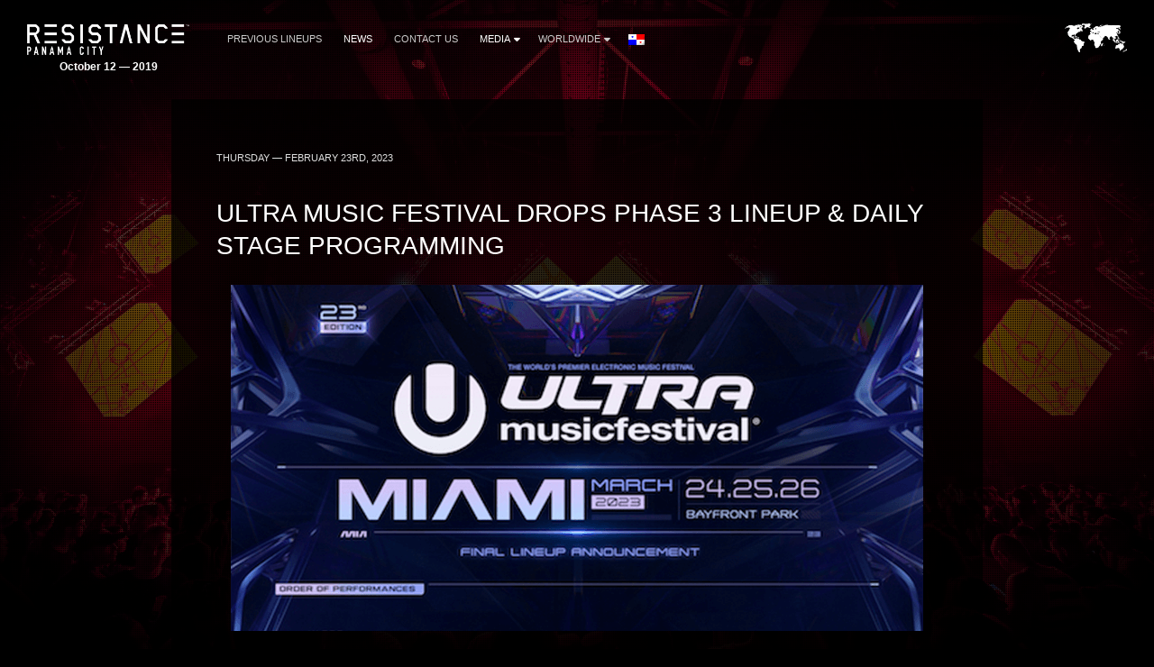

--- FILE ---
content_type: text/html; charset=UTF-8
request_url: https://panama.resistancemusic.com/news/page/3/
body_size: 10323
content:
<!DOCTYPE HTML>
<html class="paged page-template page-template-page-news page-template-page-news-php page page-id-6 wp-embed-responsive paged-3 page-paged-3 news" lang="en-US" >
<head>
    <meta charset="utf-8">
    <title>News - RESISTANCE Panama City</title>
    <meta name="viewport" content="width=device-width,minimum-scale=0.5,maximum-scale=1.5,user-scalable=Yes"/>
            <meta name="apple-itunes-app" content="app-id=1245396082">
        <meta name="google-play-app" content="app-id=com.ultra">
            <meta name='robots' content='index, follow, max-image-preview:large, max-snippet:-1, max-video-preview:-1' />

	<!-- This site is optimized with the Yoast SEO plugin v19.13 - https://yoast.com/wordpress/plugins/seo/ -->
	<meta name="description" content="The latest Ultra Worldwide news, announcements, videos, and more!" />
	<link rel="canonical" href="https://panama.resistancemusic.com/news/" />
	<meta property="og:locale" content="en_US" />
	<meta property="og:type" content="article" />
	<meta property="og:title" content="News - RESISTANCE Panama City" />
	<meta property="og:description" content="The latest Ultra Worldwide news, announcements, videos, and more!" />
	<meta property="og:url" content="https://panama.resistancemusic.com/news/" />
	<meta property="og:site_name" content="RESISTANCE Panama City" />
	<meta property="article:modified_time" content="2018-08-20T18:11:23+00:00" />
	<meta property="og:image" content="https://panama.resistancemusic.com/wp-content/uploads/sites/14/2018/10/panama-2018-og.jpg" />
	<meta property="og:image:width" content="1200" />
	<meta property="og:image:height" content="630" />
	<meta property="og:image:type" content="image/jpeg" />
	<meta name="twitter:card" content="summary_large_image" />
	<meta name="twitter:title" content="News - RESISTANCE Panama City" />
	<meta name="twitter:description" content="The latest Ultra Worldwide news, announcements, videos, and more!" />
	<script type="application/ld+json" class="yoast-schema-graph">{"@context":"https://schema.org","@graph":[{"@type":"WebPage","@id":"https://panama.resistancemusic.com/news/","url":"https://panama.resistancemusic.com/news/","name":"News - RESISTANCE Panama City","isPartOf":{"@id":"https://panama.resistancemusic.com/#website"},"datePublished":"2018-06-25T02:42:58+00:00","dateModified":"2018-08-20T18:11:23+00:00","description":"The latest Ultra Worldwide news, announcements, videos, and more!","inLanguage":"en-US","potentialAction":[{"@type":"ReadAction","target":["https://panama.resistancemusic.com/news/"]}]},{"@type":"WebSite","@id":"https://panama.resistancemusic.com/#website","url":"https://panama.resistancemusic.com/","name":"RESISTANCE Panama City","description":"","potentialAction":[{"@type":"SearchAction","target":{"@type":"EntryPoint","urlTemplate":"https://panama.resistancemusic.com/?s={search_term_string}"},"query-input":"required name=search_term_string"}],"inLanguage":"en-US"}]}</script>
	<!-- / Yoast SEO plugin. -->


<link rel='dns-prefetch' href='//panama.resistancemusic.com' />
<link rel='dns-prefetch' href='//fonts.googleapis.com' />
<link rel='dns-prefetch' href='//artists.ultramusicfestival.com' />
<link rel='dns-prefetch' href='//assets.ultramusicfestival.com' />
<link rel='dns-prefetch' href='//umfworldwide.com' />
<link rel='dns-prefetch' href='//api.ultrapassport.net' />
<link rel='stylesheet' id='wp-block-library-css'  href='https://panama.resistancemusic.com/wp-includes/css/dist/block-library/style.css?ver=5.9.9' media='all' />
<style id='global-styles-inline-css' type='text/css'>
body{--wp--preset--color--black: #000000;--wp--preset--color--cyan-bluish-gray: #abb8c3;--wp--preset--color--white: #ffffff;--wp--preset--color--pale-pink: #f78da7;--wp--preset--color--vivid-red: #cf2e2e;--wp--preset--color--luminous-vivid-orange: #ff6900;--wp--preset--color--luminous-vivid-amber: #fcb900;--wp--preset--color--light-green-cyan: #7bdcb5;--wp--preset--color--vivid-green-cyan: #00d084;--wp--preset--color--pale-cyan-blue: #8ed1fc;--wp--preset--color--vivid-cyan-blue: #0693e3;--wp--preset--color--vivid-purple: #9b51e0;--wp--preset--gradient--vivid-cyan-blue-to-vivid-purple: linear-gradient(135deg,rgba(6,147,227,1) 0%,rgb(155,81,224) 100%);--wp--preset--gradient--light-green-cyan-to-vivid-green-cyan: linear-gradient(135deg,rgb(122,220,180) 0%,rgb(0,208,130) 100%);--wp--preset--gradient--luminous-vivid-amber-to-luminous-vivid-orange: linear-gradient(135deg,rgba(252,185,0,1) 0%,rgba(255,105,0,1) 100%);--wp--preset--gradient--luminous-vivid-orange-to-vivid-red: linear-gradient(135deg,rgba(255,105,0,1) 0%,rgb(207,46,46) 100%);--wp--preset--gradient--very-light-gray-to-cyan-bluish-gray: linear-gradient(135deg,rgb(238,238,238) 0%,rgb(169,184,195) 100%);--wp--preset--gradient--cool-to-warm-spectrum: linear-gradient(135deg,rgb(74,234,220) 0%,rgb(151,120,209) 20%,rgb(207,42,186) 40%,rgb(238,44,130) 60%,rgb(251,105,98) 80%,rgb(254,248,76) 100%);--wp--preset--gradient--blush-light-purple: linear-gradient(135deg,rgb(255,206,236) 0%,rgb(152,150,240) 100%);--wp--preset--gradient--blush-bordeaux: linear-gradient(135deg,rgb(254,205,165) 0%,rgb(254,45,45) 50%,rgb(107,0,62) 100%);--wp--preset--gradient--luminous-dusk: linear-gradient(135deg,rgb(255,203,112) 0%,rgb(199,81,192) 50%,rgb(65,88,208) 100%);--wp--preset--gradient--pale-ocean: linear-gradient(135deg,rgb(255,245,203) 0%,rgb(182,227,212) 50%,rgb(51,167,181) 100%);--wp--preset--gradient--electric-grass: linear-gradient(135deg,rgb(202,248,128) 0%,rgb(113,206,126) 100%);--wp--preset--gradient--midnight: linear-gradient(135deg,rgb(2,3,129) 0%,rgb(40,116,252) 100%);--wp--preset--duotone--dark-grayscale: url('#wp-duotone-dark-grayscale');--wp--preset--duotone--grayscale: url('#wp-duotone-grayscale');--wp--preset--duotone--purple-yellow: url('#wp-duotone-purple-yellow');--wp--preset--duotone--blue-red: url('#wp-duotone-blue-red');--wp--preset--duotone--midnight: url('#wp-duotone-midnight');--wp--preset--duotone--magenta-yellow: url('#wp-duotone-magenta-yellow');--wp--preset--duotone--purple-green: url('#wp-duotone-purple-green');--wp--preset--duotone--blue-orange: url('#wp-duotone-blue-orange');--wp--preset--font-size--small: 13px;--wp--preset--font-size--medium: 20px;--wp--preset--font-size--large: 36px;--wp--preset--font-size--x-large: 42px;}.has-black-color{color: var(--wp--preset--color--black) !important;}.has-cyan-bluish-gray-color{color: var(--wp--preset--color--cyan-bluish-gray) !important;}.has-white-color{color: var(--wp--preset--color--white) !important;}.has-pale-pink-color{color: var(--wp--preset--color--pale-pink) !important;}.has-vivid-red-color{color: var(--wp--preset--color--vivid-red) !important;}.has-luminous-vivid-orange-color{color: var(--wp--preset--color--luminous-vivid-orange) !important;}.has-luminous-vivid-amber-color{color: var(--wp--preset--color--luminous-vivid-amber) !important;}.has-light-green-cyan-color{color: var(--wp--preset--color--light-green-cyan) !important;}.has-vivid-green-cyan-color{color: var(--wp--preset--color--vivid-green-cyan) !important;}.has-pale-cyan-blue-color{color: var(--wp--preset--color--pale-cyan-blue) !important;}.has-vivid-cyan-blue-color{color: var(--wp--preset--color--vivid-cyan-blue) !important;}.has-vivid-purple-color{color: var(--wp--preset--color--vivid-purple) !important;}.has-black-background-color{background-color: var(--wp--preset--color--black) !important;}.has-cyan-bluish-gray-background-color{background-color: var(--wp--preset--color--cyan-bluish-gray) !important;}.has-white-background-color{background-color: var(--wp--preset--color--white) !important;}.has-pale-pink-background-color{background-color: var(--wp--preset--color--pale-pink) !important;}.has-vivid-red-background-color{background-color: var(--wp--preset--color--vivid-red) !important;}.has-luminous-vivid-orange-background-color{background-color: var(--wp--preset--color--luminous-vivid-orange) !important;}.has-luminous-vivid-amber-background-color{background-color: var(--wp--preset--color--luminous-vivid-amber) !important;}.has-light-green-cyan-background-color{background-color: var(--wp--preset--color--light-green-cyan) !important;}.has-vivid-green-cyan-background-color{background-color: var(--wp--preset--color--vivid-green-cyan) !important;}.has-pale-cyan-blue-background-color{background-color: var(--wp--preset--color--pale-cyan-blue) !important;}.has-vivid-cyan-blue-background-color{background-color: var(--wp--preset--color--vivid-cyan-blue) !important;}.has-vivid-purple-background-color{background-color: var(--wp--preset--color--vivid-purple) !important;}.has-black-border-color{border-color: var(--wp--preset--color--black) !important;}.has-cyan-bluish-gray-border-color{border-color: var(--wp--preset--color--cyan-bluish-gray) !important;}.has-white-border-color{border-color: var(--wp--preset--color--white) !important;}.has-pale-pink-border-color{border-color: var(--wp--preset--color--pale-pink) !important;}.has-vivid-red-border-color{border-color: var(--wp--preset--color--vivid-red) !important;}.has-luminous-vivid-orange-border-color{border-color: var(--wp--preset--color--luminous-vivid-orange) !important;}.has-luminous-vivid-amber-border-color{border-color: var(--wp--preset--color--luminous-vivid-amber) !important;}.has-light-green-cyan-border-color{border-color: var(--wp--preset--color--light-green-cyan) !important;}.has-vivid-green-cyan-border-color{border-color: var(--wp--preset--color--vivid-green-cyan) !important;}.has-pale-cyan-blue-border-color{border-color: var(--wp--preset--color--pale-cyan-blue) !important;}.has-vivid-cyan-blue-border-color{border-color: var(--wp--preset--color--vivid-cyan-blue) !important;}.has-vivid-purple-border-color{border-color: var(--wp--preset--color--vivid-purple) !important;}.has-vivid-cyan-blue-to-vivid-purple-gradient-background{background: var(--wp--preset--gradient--vivid-cyan-blue-to-vivid-purple) !important;}.has-light-green-cyan-to-vivid-green-cyan-gradient-background{background: var(--wp--preset--gradient--light-green-cyan-to-vivid-green-cyan) !important;}.has-luminous-vivid-amber-to-luminous-vivid-orange-gradient-background{background: var(--wp--preset--gradient--luminous-vivid-amber-to-luminous-vivid-orange) !important;}.has-luminous-vivid-orange-to-vivid-red-gradient-background{background: var(--wp--preset--gradient--luminous-vivid-orange-to-vivid-red) !important;}.has-very-light-gray-to-cyan-bluish-gray-gradient-background{background: var(--wp--preset--gradient--very-light-gray-to-cyan-bluish-gray) !important;}.has-cool-to-warm-spectrum-gradient-background{background: var(--wp--preset--gradient--cool-to-warm-spectrum) !important;}.has-blush-light-purple-gradient-background{background: var(--wp--preset--gradient--blush-light-purple) !important;}.has-blush-bordeaux-gradient-background{background: var(--wp--preset--gradient--blush-bordeaux) !important;}.has-luminous-dusk-gradient-background{background: var(--wp--preset--gradient--luminous-dusk) !important;}.has-pale-ocean-gradient-background{background: var(--wp--preset--gradient--pale-ocean) !important;}.has-electric-grass-gradient-background{background: var(--wp--preset--gradient--electric-grass) !important;}.has-midnight-gradient-background{background: var(--wp--preset--gradient--midnight) !important;}.has-small-font-size{font-size: var(--wp--preset--font-size--small) !important;}.has-medium-font-size{font-size: var(--wp--preset--font-size--medium) !important;}.has-large-font-size{font-size: var(--wp--preset--font-size--large) !important;}.has-x-large-font-size{font-size: var(--wp--preset--font-size--x-large) !important;}
</style>
<link rel='stylesheet' id='wpml-blocks-css'  href='https://panama.resistancemusic.com/wp-content/plugins/sitepress-multilingual-cms/dist/css/blocks/styles.css?ver=4.6.15' media='all' />
<link rel='stylesheet' id='cms-navigation-style-base-css'  href='https://panama.resistancemusic.com/wp-content/plugins/wpml-cms-nav/res/css/cms-navigation-base.css?ver=1.5.5' media='screen' />
<link rel='stylesheet' id='cms-navigation-style-css'  href='https://panama.resistancemusic.com/wp-content/plugins/wpml-cms-nav/res/css/cms-navigation.css?ver=1.5.5' media='screen' />
<link rel='stylesheet' id='fancybox-css'  href='https://panama.resistancemusic.com/wp-content/themes/ultra-2015/assets/vendor/fancybox/jquery.fancybox.css?ver=3.7.228' media='all' />
<link rel='stylesheet' id='notyf-css'  href='https://panama.resistancemusic.com/wp-content/themes/ultra-2015/assets/library/notyf/notyf.min.css?ver=3.7.228' media='all' />
<link rel='stylesheet' id='style-css'  href='https://panama.resistancemusic.com/wp-content/themes/ultra-2015/assets/css/app.css?ver=3.7.228' media='all' />
<link rel='stylesheet' id='googlefonts-css'  href='https://fonts.googleapis.com/css2?family=Raleway%3Aital%2Cwght%400%2C100..900%3B1%2C100..900&#038;display=swap&#038;ver=5.9.9' media='all' />
<link rel='stylesheet' id='fontello-css'  href='https://panama.resistancemusic.com/wp-content/themes/ultra-2015/assets/vendor/fontello/css/fontello.css?ver=3.7.228' media='all' />
<link rel='stylesheet' id='fontello-animation-css'  href='https://panama.resistancemusic.com/wp-content/themes/ultra-2015/assets/vendor/fontello/css/animation.css?ver=3.7.228' media='all' />
<script type='text/javascript' src='https://panama.resistancemusic.com/wp-includes/js/jquery/jquery.js?ver=3.6.0' id='jquery-core-js'></script>
<script type='text/javascript' src='https://panama.resistancemusic.com/wp-includes/js/jquery/jquery-migrate.js?ver=3.3.2' id='jquery-migrate-js'></script>
<script type='text/javascript' src='https://panama.resistancemusic.com/wp-content/themes/ultra-2015/assets/vendor/fancybox/jquery.fancybox.js?ver=3.7.228' id='fancybox-js'></script>
<script type='text/javascript' src='https://panama.resistancemusic.com/wp-content/themes/ultra-2015/assets/js/vendor.js?ver=3.7.228' id='vendorjs-js'></script>
<script type='text/javascript' src='https://panama.resistancemusic.com/wp-includes/js/jquery/ui/effect.js?ver=1.13.1' id='jquery-effects-core-js'></script>
<script type='text/javascript' src='https://panama.resistancemusic.com/wp-includes/js/jquery/ui/effect-slide.js?ver=1.13.1' id='jquery-effects-slide-js'></script>
<script type='text/javascript' src='https://panama.resistancemusic.com/wp-includes/js/dist/vendor/regenerator-runtime.js?ver=0.13.9' id='regenerator-runtime-js'></script>
<script type='text/javascript' src='https://panama.resistancemusic.com/wp-includes/js/dist/vendor/wp-polyfill.js?ver=3.15.0' id='wp-polyfill-js'></script>
<script type='text/javascript' src='https://panama.resistancemusic.com/wp-includes/js/dist/hooks.js?ver=1e58c8c5a32b2e97491080c5b10dc71c' id='wp-hooks-js'></script>
<script type='text/javascript' src='https://panama.resistancemusic.com/wp-includes/js/dist/i18n.js?ver=30fcecb428a0e8383d3776bcdd3a7834' id='wp-i18n-js'></script>
<script type='text/javascript' id='wp-i18n-js-after'>
wp.i18n.setLocaleData( { 'text direction\u0004ltr': [ 'ltr' ] } );
</script>
<script type='text/javascript' src='https://panama.resistancemusic.com/wp-content/themes/ultra-2015/assets/library/notyf/notyf.min.js?ver=3.7.228' id='notyf-js'></script>
<script type='text/javascript' id='scripts-js-extra'>
/* <![CDATA[ */
var ultra_theme_settings = {"id":"ultra-2015","name":"Ultra Partners Theme","version":"3.7.228"};
var ultra_settings = {"site_url":"https:\/\/panama.resistancemusic.com","theme_url":"https:\/\/panama.resistancemusic.com\/wp-content\/themes\/ultra-2015","ajax_url":"https:\/\/panama.resistancemusic.com\/wp-admin\/admin-ajax.php","theme":"ultra","locale":"en_US","endpoints":{"events_url":"https:\/\/umfworldwide.com\/api\/v2.1\/events.json","news_url":"https:\/\/umfworldwide.com\/api\/v1\/news.json","banners_url":"https:\/\/umfworldwide.com\/api\/v1\/banners.json","aftermovies_url":"https:\/\/umfworldwide.com\/api\/v1\/aftermovies.json","artists_url":"https:\/\/artists.ultramusicfestival.com\/artists.json","livestream_url":"https:\/\/umfworldwide.com\/api\/v1\/livestream.json","gallery_url":"https:\/\/umfworldwide.com\/api\/v1\/gallery.json"},"event_types":{"ultra":{"type":"Ultra","label":"Ultra","label_short":"Ultra","logo":"https:\/\/panama.resistancemusic.com\/wp-content\/themes\/ultra-2015\/assets\/img\/logos\/ultra-music-festival.png","accent":"https:\/\/panama.resistancemusic.com\/wp-content\/themes\/ultra-2015\/assets\/img\/theme\/active-ultra.png","url":""},"rtu":{"type":"RTU","label":"Road To Ultra","label_short":"RTU","logo":"https:\/\/panama.resistancemusic.com\/wp-content\/themes\/ultra-2015\/assets\/img\/logos\/road-to-ultra.png","accent":"https:\/\/panama.resistancemusic.com\/wp-content\/themes\/ultra-2015\/assets\/img\/theme\/active-rtu.png","url":"https:\/\/roadtoultra.com"},"beach":{"type":"Beach","label":"Ultra Beach","label_short":"Ultra Beach","logo":"https:\/\/panama.resistancemusic.com\/wp-content\/themes\/ultra-2015\/assets\/img\/logos\/ultra-beach.png","accent":"https:\/\/panama.resistancemusic.com\/wp-content\/themes\/ultra-2015\/assets\/img\/theme\/active-beach.png","url":"https:\/\/ultrabeach.com"},"resistance":{"type":"Resistance","label":"Resistance","label_short":"Resistance","logo":"https:\/\/panama.resistancemusic.com\/wp-content\/themes\/ultra-2015\/assets\/img\/logos\/resistance.png","accent":"https:\/\/panama.resistancemusic.com\/wp-content\/themes\/ultra-2015\/assets\/img\/theme\/active-resistance.png","url":"https:\/\/resistancemusic.com"}},"images":{"default_placeholder":"https:\/\/panama.resistancemusic.com\/wp-content\/themes\/ultra-2015\/assets\/img\/theme\/default_placeholder.jpg","default_flag":"https:\/\/panama.resistancemusic.com\/wp-content\/themes\/ultra-2015\/assets\/img\/theme\/mini-u.png","loader":"https:\/\/panama.resistancemusic.com\/wp-content\/themes\/ultra-2015\/assets\/img\/theme\/loader.gif","logos":{"resistance":"https:\/\/panama.resistancemusic.com\/wp-content\/themes\/ultra-2015\/assets\/img\/logos\/resistance.png","road_to_ultra":"https:\/\/panama.resistancemusic.com\/wp-content\/themes\/ultra-2015\/assets\/img\/logos\/road-to-ultra.png","ultra_beach":"https:\/\/panama.resistancemusic.com\/wp-content\/themes\/ultra-2015\/assets\/img\/logos\/ultra-beach.png","ultra_live":"https:\/\/panama.resistancemusic.com\/wp-content\/themes\/ultra-2015\/assets\/img\/logos\/ultra-live.png","ultra_festival":"https:\/\/panama.resistancemusic.com\/wp-content\/themes\/ultra-2015\/assets\/img\/logos\/ultra-music-festival.png","ultra_passport":"https:\/\/panama.resistancemusic.com\/wp-content\/themes\/ultra-2015\/assets\/img\/logos\/ultra-passport.png","ultra_worldwide":"https:\/\/panama.resistancemusic.com\/wp-content\/themes\/ultra-2015\/assets\/img\/logos\/ultra-worldwide.png","umf_films":"https:\/\/panama.resistancemusic.com\/wp-content\/themes\/ultra-2015\/assets\/img\/logos\/umf-films.png","umf_radio":"https:\/\/panama.resistancemusic.com\/wp-content\/themes\/ultra-2015\/assets\/img\/logos\/umf-radio.png","umf_tv":"https:\/\/panama.resistancemusic.com\/wp-content\/themes\/ultra-2015\/assets\/img\/logos\/umf-tv.png"}}};
/* ]]> */
</script>
<script type='text/javascript' id='scripts-js-translations'>
( function( domain, translations ) {
	var localeData = translations.locale_data[ domain ] || translations.locale_data.messages;
	localeData[""].domain = domain;
	wp.i18n.setLocaleData( localeData, domain );
} )( "ultra-2015", { "locale_data": { "messages": { "": {} } } } );
</script>
<script type='text/javascript' id='scripts-js-before'>
    var siteurl = "https://panama.resistancemusic.com";
    var sitename = "RESISTANCE Panama City";
    var theme_url = "https://panama.resistancemusic.com/wp-content/themes/ultra-2015";
    var ajax_url = "https://panama.resistancemusic.com/wp-admin/admin-ajax.php";
    var pplang = "en";
    var theme = "ultra";
    var regcode = "";
    var regurl = "https://panama.resistancemusic.com/passport/events";
    var regname = "";
    var local_registration = false;

    (function(h,o,u,n,d) {
        h=h[d]=h[d]||{q:[],onReady:function(c){h.q.push(c)}}
        d=o.createElement(u);d.async=1;d.src=n
        n=o.getElementsByTagName(u)[0];n.parentNode.insertBefore(d,n)
    })(window,document,'script','https://www.datadoghq-browser-agent.com/us1/v4/datadog-logs.js','DD_LOGS')
    window.DD_LOGS.onReady(function() {
        window.DD_LOGS.init({
            clientToken: 'pub0682b10fad0449561101bc06ab4e5eaa',
            site: 'datadoghq.com',
            forwardErrorsToLogs: true,
            forwardConsoleLogs: ['error', 'warn'],
            sessionSampleRate: 100,
            host: location.host,
            service: ultra_theme_settings.id,
            version: ultra_theme_settings.version,
        })
    });
</script>
<script type='text/javascript' src='https://panama.resistancemusic.com/wp-content/themes/ultra-2015/assets/js/app.js?ver=3.7.228' id='scripts-js'></script>
<script type='text/javascript' id='scripts-js-after'>
        (function(w,d,s,l,i){w[l]=w[l]||[];w[l].push({'gtm.start':
                new Date().getTime(),event:'gtm.js'});var f=d.getElementsByTagName(s)[0],
            j=d.createElement(s),dl=l!='dataLayer'?'&l='+l:'';j.async=true;j.src=
            'https://www.googletagmanager.com/gtm.js?id='+i+dl;f.parentNode.insertBefore(j,f);
        })(window,document,'script','dataLayer','GTM-N687ZV8');
        
</script>
<link rel="alternate" type="application/json+oembed" href="https://panama.resistancemusic.com/wp-json/oembed/1.0/embed?url=https%3A%2F%2Fpanama.resistancemusic.com%2Fnews%2F" />
<link rel="alternate" type="text/xml+oembed" href="https://panama.resistancemusic.com/wp-json/oembed/1.0/embed?url=https%3A%2F%2Fpanama.resistancemusic.com%2Fnews%2F&#038;format=xml" />
<meta name="generator" content="WPML ver:4.6.15 stt:1,2;" />
<link rel="icon" href="https://panama.resistancemusic.com/wp-content/uploads/sites/14/2023/08/resistance-logo.png" sizes="32x32" />
<link rel="icon" href="https://panama.resistancemusic.com/wp-content/uploads/sites/14/2023/08/resistance-logo.png" sizes="192x192" />
<link rel="apple-touch-icon" href="https://panama.resistancemusic.com/wp-content/uploads/sites/14/2023/08/resistance-logo.png" />
<meta name="msapplication-TileImage" content="https://panama.resistancemusic.com/wp-content/uploads/sites/14/2023/08/resistance-logo.png" />
    




    <style>
        #footer {position: relative !important}
    </style>
<!--[if IE]><meta http-equiv='X-UA-Compatible' content='IE=edge,chrome=1'><![endif]-->
<noscript>
    <style>
        .background-overlay .loader, .cycler-nav, .home-slider .next, .home-slider .prev { display: none !important; visibility: hidden !important }
        html body .opacity0 {  opacity: 1; filter: alpha(opacity=100);}
        #oc, .home-group li, .ib-slider li, .disabled, .contact-list h5, .ns-hide { display: none !important}
        .home-group li:first-child, .ib-slider, .ib-slider li:first-child { display: block;}
    </style>
</noscript></head>
<body class="paged page-template page-template-page-news page-template-page-news-php page page-id-6 wp-embed-responsive paged-3 page-paged-3 news">
            <div id="wrapper-all" class="">
            <header id="header">
                <div class="inner">
                    <div class="clearfix">
                        
<div class="logo left">
    <a href="https://panama.resistancemusic.com" title="RESISTANCE Panama City">
                    <img src="https://panama.resistancemusic.com/wp-content/uploads/sites/14/2019/05/resistance-panama-city-web-logo-1.png" alt="RESISTANCE Panama City">
                <strong class='dates cdate'>October 12 — 2019</strong>    </a>
</div>

<div class="nav-main">
    <a class="skip-main" href="#main">Skip to Main Content</a>
    <nav id="nav" class="left">
    <ul id="menu-main" class="menu"><li id="menu-item-1771" class=""><a href="https://panama.resistancemusic.com/previous-lineups/">Previous Lineups</a></li>
<li id="menu-item-21" class="current-menu-item"><a href="https://panama.resistancemusic.com/news/">News</a></li>
<li id="menu-item-1193" class=""><a href="https://panama.resistancemusic.com/contact-us/">Contact Us</a></li>
<li id="menu-item-1770" class="disabled current-menu-item menu-item-has-children"><a href="https://panama.resistancemusic.com/news/">Media<i class="icon fas fa-caret-down"></i></a>
<ul class="sub-menu">
	<li id="menu-item-1769" class=""><a href="https://panama.resistancemusic.com/gallery/">Gallery</a><span class="lbreak2 clear"></span></li>
	<li id="menu-item-1147" class=""><a target="_blank" href="https://umfworldwide.com/media/umf-films/">UMF Films</a><span class="lbreak2 clear"></span></li>
	<li id="menu-item-1148" class=""><a target="_blank" href="https://www.youtube.com/UMFTV/">UMF TV</a><span class="lbreak2 clear"></span></li>
	<li id="menu-item-1772" class=""><a target="_blank" href="http://umfradio.com/">UMF Radio</a><span class="lbreak2 clear"></span></li>
</ul>
</li>
<li id="menu-item-1143" class="menu-item-has-children"><a target="_blank" href="https://umfworldwide.com/">Worldwide<i class="icon fas fa-caret-down"></i></a>
<ul class="sub-menu">
	<li id="menu-item-1144" class=""><a target="_blank" href="https://umfworldwide.com/">Ultra Worldwide</a><span class="lbreak2 clear"></span></li>
	<li id="menu-item-1145" class=""><a target="_blank" href="https://roadtoultra.com/">Road to Ultra</a><span class="lbreak2 clear"></span></li>
	<li id="menu-item-1146" class=""><a target="_blank" href="https://resistancemusic.com/">RESISTANCE</a><span class="lbreak2 clear"></span></li>
</ul>
</li>
<li id="menu-item-wpml-ls-2-es" class="wpml-ls-menu-item"><a href="https://panama.resistancemusic.com/es/noticias/"><img
            class="wpml-ls-flag"
            src="https://panama.resistancemusic.com/wp-content/uploads/sites/14/flags/pa.png"
            alt="Spanish"
            
            
    /></a></li>
</ul>    </nav>
    <div id="oc" class="left"><span></span><span></span><span></span></div>
</div>

<div id="ww" class="ppmode">
    <ul>
        <li class="ww-active ww-btn">
                            <a href="https://panama.resistancemusic.com/worldwide" class="ww-active">
                    <img src="https://panama.resistancemusic.com/wp-content/themes/ultra-2015/assets/img/theme/ultra-worldwide.png" width="69" height="34" alt="Ultra Worldwide Events" class="ww-map">
                </a>
                    </li>
    </ul>
</div>


    <div class="right" id="upp-header"></div>

                    </div>
                </div>
                                    <div class="bg"></div>
                            </header>
                <div id="wrapper-content" >
            <main id="main" class="main  opacity0">
                
                
<div class="clearfix news-home news">
    <div class="w900 pb100">
        <div class="content">
            <div class="post-header clearfix">
                <h1 class="vhide">RESISTANCE Panama City News</h1>
            </div>

            <div class="post-entry">
            <article data-id="ultra-music-festival-drops-phase-3-lineup-daily-stage-programming" data-link="https://panama.resistancemusic.com/worldwide/ultra-music-festival-drops-phase-3-lineup-daily-stage-programming/" id="post-2547" class="post-2547 worldwide type-worldwide status-publish hentry">
            <div class=" bg80 pad50rs25">
                <p class="meta">
                    <span class="date">Thursday — February 23rd, 2023</span>
                </p>

                <h2> <a href="https://panama.resistancemusic.com/worldwide/ultra-music-festival-drops-phase-3-lineup-daily-stage-programming/" title="Ultra Music Festival Drops Phase 3 Lineup &amp; Daily Stage Programming" aria-label="Continue reading: Ultra Music Festival Drops Phase 3 Lineup &amp; Daily Stage Programming">
                    Ultra Music Festival Drops Phase 3 Lineup &amp; Daily Stage Programming                </a> </h2>
                <div class="thumb">
            <div class="news-json-featured">
            <span class="loader"><span></span></span>
        </div>
    </div>
                                    <div class="custom_excerpt_ww mb25">...</div>                                <div class="lbreak3 op50"></div>
                <div class="left"> <a href="https://panama.resistancemusic.com/worldwide/ultra-music-festival-drops-phase-3-lineup-daily-stage-programming/" title="Ultra Music Festival Drops Phase 3 Lineup &amp; Daily Stage Programming" aria-label="Continue reading: Ultra Music Festival Drops Phase 3 Lineup &amp; Daily Stage Programming" class="btn-main gray-btn alink">Read More <span class="fas fa-chevron-right"></span></a> </div>
                <div class="right" style="position:relative; top:8px; left: 10px">
                    <div class="shares">

  
<ul>
  <li>
    <a href="javascript: open_window('https://www.facebook.com/sharer/sharer.php?u=https%3A%2F%2Fpanama.resistancemusic.com%2Fworldwide%2Fultra-music-festival-drops-phase-3-lineup-daily-stage-programming%2F&#038;title=Ultra+Music+Festival+Drops+Phase+3+Lineup+%26amp%3B+Daily+Stage+Programming',500,350);" onclick="trackOutboundLink('https://panama.resistancemusic.com/worldwide/ultra-music-festival-drops-phase-3-lineup-daily-stage-programming/');">
      <img src="https://assets.ultramusicfestival.com/images/share/facebook.jpg" width="16" height="16" alt="Share on Facebook">
    </a>
  </li>
  <li>
    <a href="javascript: open_window('https://twitter.com/share?url=https%3A%2F%2Fpanama.resistancemusic.com%2Fworldwide%2Fultra-music-festival-drops-phase-3-lineup-daily-stage-programming%2F&#038;text=Ultra+Music+Festival+Drops+Phase+3+Lineup+%26amp%3B+Daily+Stage+Programming',500,350);" onclick="trackOutboundLink('https://panama.resistancemusic.com/worldwide/ultra-music-festival-drops-phase-3-lineup-daily-stage-programming/');">
      <img src="https://assets.ultramusicfestival.com/images/share/twitter.jpg" width="16" height="16" alt="Share on Twitter">
    </a>
  </li>
  <li>
    <a href="javascript: open_window('https://plus.google.com/share?url=https%3A%2F%2Fpanama.resistancemusic.com%2Fworldwide%2Fultra-music-festival-drops-phase-3-lineup-daily-stage-programming%2F',500,350);" onclick="trackOutboundLink('https://panama.resistancemusic.com/worldwide/ultra-music-festival-drops-phase-3-lineup-daily-stage-programming/');">
      <img src="https://assets.ultramusicfestival.com/images/share/googleplus.jpg" width="16" height="16" alt="Share on Google+">
    </a>
  </li>
  <li>
    <a href="/cdn-cgi/l/email-protection#[base64]" onclick="trackOutboundLink('https://panama.resistancemusic.com/worldwide/ultra-music-festival-drops-phase-3-lineup-daily-stage-programming/');">
      <img src="https://assets.ultramusicfestival.com/images/share/email.jpg" width="16" height="16" alt="Send Email">
    </a>
  </li>
</ul>

</div>
                </div>
                <div class="clear"></div>
                            </div>
        </article>
            <article data-id="ultras-underground-concept-resistance-announces-ticket-sales-for-inaugural-u-s-club-residency-at-miamis-m2" data-link="https://panama.resistancemusic.com/worldwide/ultras-underground-concept-resistance-announces-ticket-sales-for-inaugural-u-s-club-residency-at-miamis-m2/" id="post-2548" class="post-2548 worldwide type-worldwide status-publish hentry">
            <div class=" bg80 pad50rs25">
                <p class="meta">
                    <span class="date">Friday — February 17th, 2023</span>
                </p>

                <h2> <a href="https://panama.resistancemusic.com/worldwide/ultras-underground-concept-resistance-announces-ticket-sales-for-inaugural-u-s-club-residency-at-miamis-m2/" title="Ultra&#8217;s underground concept RESISTANCE announces ticket sales for inaugural U.S. club residency at Miami&#8217;s M2" aria-label="Continue reading: Ultra&#8217;s underground concept RESISTANCE announces ticket sales for inaugural U.S. club residency at Miami&#8217;s M2">
                    Ultra&#8217;s underground concept RESISTANCE announces ticket sales for inaugural U.S. club residency at Miami&#8217;s M2                </a> </h2>
                <div class="thumb">
            <div class="news-json-featured">
            <span class="loader"><span></span></span>
        </div>
    </div>
                                    <div class="custom_excerpt_ww mb25">...</div>                                <div class="lbreak3 op50"></div>
                <div class="left"> <a href="https://panama.resistancemusic.com/worldwide/ultras-underground-concept-resistance-announces-ticket-sales-for-inaugural-u-s-club-residency-at-miamis-m2/" title="Ultra&#8217;s underground concept RESISTANCE announces ticket sales for inaugural U.S. club residency at Miami&#8217;s M2" aria-label="Continue reading: Ultra&#8217;s underground concept RESISTANCE announces ticket sales for inaugural U.S. club residency at Miami&#8217;s M2" class="btn-main gray-btn alink">Read More <span class="fas fa-chevron-right"></span></a> </div>
                <div class="right" style="position:relative; top:8px; left: 10px">
                    <div class="shares">

  
<ul>
  <li>
    <a href="javascript: open_window('https://www.facebook.com/sharer/sharer.php?u=https%3A%2F%2Fpanama.resistancemusic.com%2Fworldwide%2Fultras-underground-concept-resistance-announces-ticket-sales-for-inaugural-u-s-club-residency-at-miamis-m2%2F&#038;title=Ultra%26%238217%3Bs+underground+concept+RESISTANCE+announces+ticket+sales+for+inaugural+U.S.+club+residency+at+Miami%26%238217%3Bs+M2',500,350);" onclick="trackOutboundLink('https://panama.resistancemusic.com/worldwide/ultras-underground-concept-resistance-announces-ticket-sales-for-inaugural-u-s-club-residency-at-miamis-m2/');">
      <img src="https://assets.ultramusicfestival.com/images/share/facebook.jpg" width="16" height="16" alt="Share on Facebook">
    </a>
  </li>
  <li>
    <a href="javascript: open_window('https://twitter.com/share?url=https%3A%2F%2Fpanama.resistancemusic.com%2Fworldwide%2Fultras-underground-concept-resistance-announces-ticket-sales-for-inaugural-u-s-club-residency-at-miamis-m2%2F&#038;text=Ultra%26%238217%3Bs+underground+concept+RESISTANCE+announces+ticket+sales+for+inaugural+U.S.+club+residency+at+Miami%26%238217%3Bs+M2',500,350);" onclick="trackOutboundLink('https://panama.resistancemusic.com/worldwide/ultras-underground-concept-resistance-announces-ticket-sales-for-inaugural-u-s-club-residency-at-miamis-m2/');">
      <img src="https://assets.ultramusicfestival.com/images/share/twitter.jpg" width="16" height="16" alt="Share on Twitter">
    </a>
  </li>
  <li>
    <a href="javascript: open_window('https://plus.google.com/share?url=https%3A%2F%2Fpanama.resistancemusic.com%2Fworldwide%2Fultras-underground-concept-resistance-announces-ticket-sales-for-inaugural-u-s-club-residency-at-miamis-m2%2F',500,350);" onclick="trackOutboundLink('https://panama.resistancemusic.com/worldwide/ultras-underground-concept-resistance-announces-ticket-sales-for-inaugural-u-s-club-residency-at-miamis-m2/');">
      <img src="https://assets.ultramusicfestival.com/images/share/googleplus.jpg" width="16" height="16" alt="Share on Google+">
    </a>
  </li>
  <li>
    <a href="/cdn-cgi/l/email-protection#[base64]" onclick="trackOutboundLink('https://panama.resistancemusic.com/worldwide/ultras-underground-concept-resistance-announces-ticket-sales-for-inaugural-u-s-club-residency-at-miamis-m2/');">
      <img src="https://assets.ultramusicfestival.com/images/share/email.jpg" width="16" height="16" alt="Send Email">
    </a>
  </li>
</ul>

</div>
                </div>
                <div class="clear"></div>
                            </div>
        </article>
            <article data-id="ultras-underground-concept-resistance-debuts-u-s-club-residency-at-miamis-m2" data-link="https://panama.resistancemusic.com/worldwide/ultras-underground-concept-resistance-debuts-u-s-club-residency-at-miamis-m2/" id="post-2549" class="post-2549 worldwide type-worldwide status-publish hentry">
            <div class=" bg80 pad50rs25">
                <p class="meta">
                    <span class="date">Tuesday — January 24th, 2023</span>
                </p>

                <h2> <a href="https://panama.resistancemusic.com/worldwide/ultras-underground-concept-resistance-debuts-u-s-club-residency-at-miamis-m2/" title="Ultra&#8217;s underground concept RESISTANCE debuts U.S. club residency at Miami&#8217;s M2" aria-label="Continue reading: Ultra&#8217;s underground concept RESISTANCE debuts U.S. club residency at Miami&#8217;s M2">
                    Ultra&#8217;s underground concept RESISTANCE debuts U.S. club residency at Miami&#8217;s M2                </a> </h2>
                <div class="thumb">
            <div class="news-json-featured">
            <span class="loader"><span></span></span>
        </div>
    </div>
                                    <div class="custom_excerpt_ww mb25">...</div>                                <div class="lbreak3 op50"></div>
                <div class="left"> <a href="https://panama.resistancemusic.com/worldwide/ultras-underground-concept-resistance-debuts-u-s-club-residency-at-miamis-m2/" title="Ultra&#8217;s underground concept RESISTANCE debuts U.S. club residency at Miami&#8217;s M2" aria-label="Continue reading: Ultra&#8217;s underground concept RESISTANCE debuts U.S. club residency at Miami&#8217;s M2" class="btn-main gray-btn alink">Read More <span class="fas fa-chevron-right"></span></a> </div>
                <div class="right" style="position:relative; top:8px; left: 10px">
                    <div class="shares">

  
<ul>
  <li>
    <a href="javascript: open_window('https://www.facebook.com/sharer/sharer.php?u=https%3A%2F%2Fpanama.resistancemusic.com%2Fworldwide%2Fultras-underground-concept-resistance-debuts-u-s-club-residency-at-miamis-m2%2F&#038;title=Ultra%26%238217%3Bs+underground+concept+RESISTANCE+debuts+U.S.+club+residency+at+Miami%26%238217%3Bs+M2',500,350);" onclick="trackOutboundLink('https://panama.resistancemusic.com/worldwide/ultras-underground-concept-resistance-debuts-u-s-club-residency-at-miamis-m2/');">
      <img src="https://assets.ultramusicfestival.com/images/share/facebook.jpg" width="16" height="16" alt="Share on Facebook">
    </a>
  </li>
  <li>
    <a href="javascript: open_window('https://twitter.com/share?url=https%3A%2F%2Fpanama.resistancemusic.com%2Fworldwide%2Fultras-underground-concept-resistance-debuts-u-s-club-residency-at-miamis-m2%2F&#038;text=Ultra%26%238217%3Bs+underground+concept+RESISTANCE+debuts+U.S.+club+residency+at+Miami%26%238217%3Bs+M2',500,350);" onclick="trackOutboundLink('https://panama.resistancemusic.com/worldwide/ultras-underground-concept-resistance-debuts-u-s-club-residency-at-miamis-m2/');">
      <img src="https://assets.ultramusicfestival.com/images/share/twitter.jpg" width="16" height="16" alt="Share on Twitter">
    </a>
  </li>
  <li>
    <a href="javascript: open_window('https://plus.google.com/share?url=https%3A%2F%2Fpanama.resistancemusic.com%2Fworldwide%2Fultras-underground-concept-resistance-debuts-u-s-club-residency-at-miamis-m2%2F',500,350);" onclick="trackOutboundLink('https://panama.resistancemusic.com/worldwide/ultras-underground-concept-resistance-debuts-u-s-club-residency-at-miamis-m2/');">
      <img src="https://assets.ultramusicfestival.com/images/share/googleplus.jpg" width="16" height="16" alt="Share on Google+">
    </a>
  </li>
  <li>
    <a href="/cdn-cgi/l/email-protection#[base64]" onclick="trackOutboundLink('https://panama.resistancemusic.com/worldwide/ultras-underground-concept-resistance-debuts-u-s-club-residency-at-miamis-m2/');">
      <img src="https://assets.ultramusicfestival.com/images/share/email.jpg" width="16" height="16" alt="Send Email">
    </a>
  </li>
</ul>

</div>
                </div>
                <div class="clear"></div>
                            </div>
        </article>
            <article data-id="ultra-worldwide-celebrated-as-most-international-music-festival-brand" data-link="https://panama.resistancemusic.com/worldwide/ultra-worldwide-celebrated-as-most-international-music-festival-brand/" id="post-2550" class="post-2550 worldwide type-worldwide status-publish hentry">
            <div class=" bg80 pad50rs25">
                <p class="meta">
                    <span class="date">Tuesday — December 20th, 2022</span>
                </p>

                <h2> <a href="https://panama.resistancemusic.com/worldwide/ultra-worldwide-celebrated-as-most-international-music-festival-brand/" title="ULTRA Worldwide celebrated as most international music festival brand" aria-label="Continue reading: ULTRA Worldwide celebrated as most international music festival brand">
                    ULTRA Worldwide celebrated as most international music festival brand                </a> </h2>
                <div class="thumb">
            <div class="news-json-featured">
            <span class="loader"><span></span></span>
        </div>
    </div>
                                    <div class="custom_excerpt_ww mb25">...</div>                                <div class="lbreak3 op50"></div>
                <div class="left"> <a href="https://panama.resistancemusic.com/worldwide/ultra-worldwide-celebrated-as-most-international-music-festival-brand/" title="ULTRA Worldwide celebrated as most international music festival brand" aria-label="Continue reading: ULTRA Worldwide celebrated as most international music festival brand" class="btn-main gray-btn alink">Read More <span class="fas fa-chevron-right"></span></a> </div>
                <div class="right" style="position:relative; top:8px; left: 10px">
                    <div class="shares">

  
<ul>
  <li>
    <a href="javascript: open_window('https://www.facebook.com/sharer/sharer.php?u=https%3A%2F%2Fpanama.resistancemusic.com%2Fworldwide%2Fultra-worldwide-celebrated-as-most-international-music-festival-brand%2F&#038;title=ULTRA+Worldwide+celebrated+as+most+international+music+festival+brand',500,350);" onclick="trackOutboundLink('https://panama.resistancemusic.com/worldwide/ultra-worldwide-celebrated-as-most-international-music-festival-brand/');">
      <img src="https://assets.ultramusicfestival.com/images/share/facebook.jpg" width="16" height="16" alt="Share on Facebook">
    </a>
  </li>
  <li>
    <a href="javascript: open_window('https://twitter.com/share?url=https%3A%2F%2Fpanama.resistancemusic.com%2Fworldwide%2Fultra-worldwide-celebrated-as-most-international-music-festival-brand%2F&#038;text=ULTRA+Worldwide+celebrated+as+most+international+music+festival+brand',500,350);" onclick="trackOutboundLink('https://panama.resistancemusic.com/worldwide/ultra-worldwide-celebrated-as-most-international-music-festival-brand/');">
      <img src="https://assets.ultramusicfestival.com/images/share/twitter.jpg" width="16" height="16" alt="Share on Twitter">
    </a>
  </li>
  <li>
    <a href="javascript: open_window('https://plus.google.com/share?url=https%3A%2F%2Fpanama.resistancemusic.com%2Fworldwide%2Fultra-worldwide-celebrated-as-most-international-music-festival-brand%2F',500,350);" onclick="trackOutboundLink('https://panama.resistancemusic.com/worldwide/ultra-worldwide-celebrated-as-most-international-music-festival-brand/');">
      <img src="https://assets.ultramusicfestival.com/images/share/googleplus.jpg" width="16" height="16" alt="Share on Google+">
    </a>
  </li>
  <li>
    <a href="/cdn-cgi/l/email-protection#[base64]" onclick="trackOutboundLink('https://panama.resistancemusic.com/worldwide/ultra-worldwide-celebrated-as-most-international-music-festival-brand/');">
      <img src="https://assets.ultramusicfestival.com/images/share/email.jpg" width="16" height="16" alt="Send Email">
    </a>
  </li>
</ul>

</div>
                </div>
                <div class="clear"></div>
                            </div>
        </article>
            <article data-id="ultra-music-festival-unveils-star-studded-phase-2-lineup-featuring-more-than-100-additional-acts" data-link="https://panama.resistancemusic.com/worldwide/ultra-music-festival-unveils-star-studded-phase-2-lineup-featuring-more-than-100-additional-acts/" id="post-2501" class="post-2501 worldwide type-worldwide status-publish hentry">
            <div class=" bg80 pad50rs25">
                <p class="meta">
                    <span class="date">Tuesday — December 6th, 2022</span>
                </p>

                <h2> <a href="https://panama.resistancemusic.com/worldwide/ultra-music-festival-unveils-star-studded-phase-2-lineup-featuring-more-than-100-additional-acts/" title="Ultra Music Festival unveils star-studded Phase 2 lineup featuring more than 100 additional acts" aria-label="Continue reading: Ultra Music Festival unveils star-studded Phase 2 lineup featuring more than 100 additional acts">
                    Ultra Music Festival unveils star-studded Phase 2 lineup featuring more than 100 additional acts                </a> </h2>
                <div class="thumb">
            <div class="news-json-featured">
            <span class="loader"><span></span></span>
        </div>
    </div>
                                    <div class="custom_excerpt_ww mb25">...</div>                                <div class="lbreak3 op50"></div>
                <div class="left"> <a href="https://panama.resistancemusic.com/worldwide/ultra-music-festival-unveils-star-studded-phase-2-lineup-featuring-more-than-100-additional-acts/" title="Ultra Music Festival unveils star-studded Phase 2 lineup featuring more than 100 additional acts" aria-label="Continue reading: Ultra Music Festival unveils star-studded Phase 2 lineup featuring more than 100 additional acts" class="btn-main gray-btn alink">Read More <span class="fas fa-chevron-right"></span></a> </div>
                <div class="right" style="position:relative; top:8px; left: 10px">
                    <div class="shares">

  
<ul>
  <li>
    <a href="javascript: open_window('https://www.facebook.com/sharer/sharer.php?u=https%3A%2F%2Fpanama.resistancemusic.com%2Fworldwide%2Fultra-music-festival-unveils-star-studded-phase-2-lineup-featuring-more-than-100-additional-acts%2F&#038;title=Ultra+Music+Festival+unveils+star-studded+Phase+2+lineup+featuring+more+than+100+additional+acts',500,350);" onclick="trackOutboundLink('https://panama.resistancemusic.com/worldwide/ultra-music-festival-unveils-star-studded-phase-2-lineup-featuring-more-than-100-additional-acts/');">
      <img src="https://assets.ultramusicfestival.com/images/share/facebook.jpg" width="16" height="16" alt="Share on Facebook">
    </a>
  </li>
  <li>
    <a href="javascript: open_window('https://twitter.com/share?url=https%3A%2F%2Fpanama.resistancemusic.com%2Fworldwide%2Fultra-music-festival-unveils-star-studded-phase-2-lineup-featuring-more-than-100-additional-acts%2F&#038;text=Ultra+Music+Festival+unveils+star-studded+Phase+2+lineup+featuring+more+than+100+additional+acts',500,350);" onclick="trackOutboundLink('https://panama.resistancemusic.com/worldwide/ultra-music-festival-unveils-star-studded-phase-2-lineup-featuring-more-than-100-additional-acts/');">
      <img src="https://assets.ultramusicfestival.com/images/share/twitter.jpg" width="16" height="16" alt="Share on Twitter">
    </a>
  </li>
  <li>
    <a href="javascript: open_window('https://plus.google.com/share?url=https%3A%2F%2Fpanama.resistancemusic.com%2Fworldwide%2Fultra-music-festival-unveils-star-studded-phase-2-lineup-featuring-more-than-100-additional-acts%2F',500,350);" onclick="trackOutboundLink('https://panama.resistancemusic.com/worldwide/ultra-music-festival-unveils-star-studded-phase-2-lineup-featuring-more-than-100-additional-acts/');">
      <img src="https://assets.ultramusicfestival.com/images/share/googleplus.jpg" width="16" height="16" alt="Share on Google+">
    </a>
  </li>
  <li>
    <a href="/cdn-cgi/l/email-protection#[base64]" onclick="trackOutboundLink('https://panama.resistancemusic.com/worldwide/ultra-music-festival-unveils-star-studded-phase-2-lineup-featuring-more-than-100-additional-acts/');">
      <img src="https://assets.ultramusicfestival.com/images/share/email.jpg" width="16" height="16" alt="Send Email">
    </a>
  </li>
</ul>

</div>
                </div>
                <div class="clear"></div>
                            </div>
        </article>
            <article data-id="ultras-esteemed-underground-concept-resistance-announces-inaugural-u-s-club-residency-at-m2-miamis-newest-nightspot" data-link="https://panama.resistancemusic.com/worldwide/ultras-esteemed-underground-concept-resistance-announces-inaugural-u-s-club-residency-at-m2-miamis-newest-nightspot/" id="post-2502" class="post-2502 worldwide type-worldwide status-publish hentry">
            <div class=" bg80 pad50rs25">
                <p class="meta">
                    <span class="date">Tuesday — November 29th, 2022</span>
                </p>

                <h2> <a href="https://panama.resistancemusic.com/worldwide/ultras-esteemed-underground-concept-resistance-announces-inaugural-u-s-club-residency-at-m2-miamis-newest-nightspot/" title="Ultra’s esteemed underground concept RESISTANCE announces inaugural U.S. club residency at M2, Miami’s newest nightspot" aria-label="Continue reading: Ultra’s esteemed underground concept RESISTANCE announces inaugural U.S. club residency at M2, Miami’s newest nightspot">
                    Ultra’s esteemed underground concept RESISTANCE announces inaugural U.S. club residency at M2, Miami’s newest nightspot                </a> </h2>
                <div class="thumb">
            <div class="news-json-featured">
            <span class="loader"><span></span></span>
        </div>
    </div>
                                    <div class="custom_excerpt_ww mb25">...</div>                                <div class="lbreak3 op50"></div>
                <div class="left"> <a href="https://panama.resistancemusic.com/worldwide/ultras-esteemed-underground-concept-resistance-announces-inaugural-u-s-club-residency-at-m2-miamis-newest-nightspot/" title="Ultra’s esteemed underground concept RESISTANCE announces inaugural U.S. club residency at M2, Miami’s newest nightspot" aria-label="Continue reading: Ultra’s esteemed underground concept RESISTANCE announces inaugural U.S. club residency at M2, Miami’s newest nightspot" class="btn-main gray-btn alink">Read More <span class="fas fa-chevron-right"></span></a> </div>
                <div class="right" style="position:relative; top:8px; left: 10px">
                    <div class="shares">

  
<ul>
  <li>
    <a href="javascript: open_window('https://www.facebook.com/sharer/sharer.php?u=https%3A%2F%2Fpanama.resistancemusic.com%2Fworldwide%2Fultras-esteemed-underground-concept-resistance-announces-inaugural-u-s-club-residency-at-m2-miamis-newest-nightspot%2F&#038;title=Ultra%E2%80%99s+esteemed+underground+concept+RESISTANCE+announces+inaugural+U.S.+club+residency+at+M2%2C+Miami%E2%80%99s+newest+nightspot',500,350);" onclick="trackOutboundLink('https://panama.resistancemusic.com/worldwide/ultras-esteemed-underground-concept-resistance-announces-inaugural-u-s-club-residency-at-m2-miamis-newest-nightspot/');">
      <img src="https://assets.ultramusicfestival.com/images/share/facebook.jpg" width="16" height="16" alt="Share on Facebook">
    </a>
  </li>
  <li>
    <a href="javascript: open_window('https://twitter.com/share?url=https%3A%2F%2Fpanama.resistancemusic.com%2Fworldwide%2Fultras-esteemed-underground-concept-resistance-announces-inaugural-u-s-club-residency-at-m2-miamis-newest-nightspot%2F&#038;text=Ultra%E2%80%99s+esteemed+underground+concept+RESISTANCE+announces+inaugural+U.S.+club+residency+at+M2%2C+Miami%E2%80%99s+newest+nightspot',500,350);" onclick="trackOutboundLink('https://panama.resistancemusic.com/worldwide/ultras-esteemed-underground-concept-resistance-announces-inaugural-u-s-club-residency-at-m2-miamis-newest-nightspot/');">
      <img src="https://assets.ultramusicfestival.com/images/share/twitter.jpg" width="16" height="16" alt="Share on Twitter">
    </a>
  </li>
  <li>
    <a href="javascript: open_window('https://plus.google.com/share?url=https%3A%2F%2Fpanama.resistancemusic.com%2Fworldwide%2Fultras-esteemed-underground-concept-resistance-announces-inaugural-u-s-club-residency-at-m2-miamis-newest-nightspot%2F',500,350);" onclick="trackOutboundLink('https://panama.resistancemusic.com/worldwide/ultras-esteemed-underground-concept-resistance-announces-inaugural-u-s-club-residency-at-m2-miamis-newest-nightspot/');">
      <img src="https://assets.ultramusicfestival.com/images/share/googleplus.jpg" width="16" height="16" alt="Share on Google+">
    </a>
  </li>
  <li>
    <a href="/cdn-cgi/l/email-protection#[base64]" onclick="trackOutboundLink('https://panama.resistancemusic.com/worldwide/ultras-esteemed-underground-concept-resistance-announces-inaugural-u-s-club-residency-at-m2-miamis-newest-nightspot/');">
      <img src="https://assets.ultramusicfestival.com/images/share/email.jpg" width="16" height="16" alt="Send Email">
    </a>
  </li>
</ul>

</div>
                </div>
                <div class="clear"></div>
                            </div>
        </article>
            <article data-id="ultra-music-festival-unveils-resistance-phase-1-lineup-featuring-house-and-techno-heavyweight-headliners" data-link="https://panama.resistancemusic.com/worldwide/ultra-music-festival-unveils-resistance-phase-1-lineup-featuring-house-and-techno-heavyweight-headliners/" id="post-2503" class="post-2503 worldwide type-worldwide status-publish hentry">
            <div class=" bg80 pad50rs25">
                <p class="meta">
                    <span class="date">Tuesday — November 15th, 2022</span>
                </p>

                <h2> <a href="https://panama.resistancemusic.com/worldwide/ultra-music-festival-unveils-resistance-phase-1-lineup-featuring-house-and-techno-heavyweight-headliners/" title="Ultra Music Festival unveils RESISTANCE Phase 1 lineup featuring house and techno heavyweight headliners" aria-label="Continue reading: Ultra Music Festival unveils RESISTANCE Phase 1 lineup featuring house and techno heavyweight headliners">
                    Ultra Music Festival unveils RESISTANCE Phase 1 lineup featuring house and techno heavyweight headliners                </a> </h2>
                <div class="thumb">
            <div class="news-json-featured">
            <span class="loader"><span></span></span>
        </div>
    </div>
                                    <div class="custom_excerpt_ww mb25">...</div>                                <div class="lbreak3 op50"></div>
                <div class="left"> <a href="https://panama.resistancemusic.com/worldwide/ultra-music-festival-unveils-resistance-phase-1-lineup-featuring-house-and-techno-heavyweight-headliners/" title="Ultra Music Festival unveils RESISTANCE Phase 1 lineup featuring house and techno heavyweight headliners" aria-label="Continue reading: Ultra Music Festival unveils RESISTANCE Phase 1 lineup featuring house and techno heavyweight headliners" class="btn-main gray-btn alink">Read More <span class="fas fa-chevron-right"></span></a> </div>
                <div class="right" style="position:relative; top:8px; left: 10px">
                    <div class="shares">

  
<ul>
  <li>
    <a href="javascript: open_window('https://www.facebook.com/sharer/sharer.php?u=https%3A%2F%2Fpanama.resistancemusic.com%2Fworldwide%2Fultra-music-festival-unveils-resistance-phase-1-lineup-featuring-house-and-techno-heavyweight-headliners%2F&#038;title=Ultra+Music+Festival+unveils+RESISTANCE+Phase+1+lineup+featuring+house+and+techno+heavyweight+headliners',500,350);" onclick="trackOutboundLink('https://panama.resistancemusic.com/worldwide/ultra-music-festival-unveils-resistance-phase-1-lineup-featuring-house-and-techno-heavyweight-headliners/');">
      <img src="https://assets.ultramusicfestival.com/images/share/facebook.jpg" width="16" height="16" alt="Share on Facebook">
    </a>
  </li>
  <li>
    <a href="javascript: open_window('https://twitter.com/share?url=https%3A%2F%2Fpanama.resistancemusic.com%2Fworldwide%2Fultra-music-festival-unveils-resistance-phase-1-lineup-featuring-house-and-techno-heavyweight-headliners%2F&#038;text=Ultra+Music+Festival+unveils+RESISTANCE+Phase+1+lineup+featuring+house+and+techno+heavyweight+headliners',500,350);" onclick="trackOutboundLink('https://panama.resistancemusic.com/worldwide/ultra-music-festival-unveils-resistance-phase-1-lineup-featuring-house-and-techno-heavyweight-headliners/');">
      <img src="https://assets.ultramusicfestival.com/images/share/twitter.jpg" width="16" height="16" alt="Share on Twitter">
    </a>
  </li>
  <li>
    <a href="javascript: open_window('https://plus.google.com/share?url=https%3A%2F%2Fpanama.resistancemusic.com%2Fworldwide%2Fultra-music-festival-unveils-resistance-phase-1-lineup-featuring-house-and-techno-heavyweight-headliners%2F',500,350);" onclick="trackOutboundLink('https://panama.resistancemusic.com/worldwide/ultra-music-festival-unveils-resistance-phase-1-lineup-featuring-house-and-techno-heavyweight-headliners/');">
      <img src="https://assets.ultramusicfestival.com/images/share/googleplus.jpg" width="16" height="16" alt="Share on Google+">
    </a>
  </li>
  <li>
    <a href="/cdn-cgi/l/email-protection#[base64]" onclick="trackOutboundLink('https://panama.resistancemusic.com/worldwide/ultra-music-festival-unveils-resistance-phase-1-lineup-featuring-house-and-techno-heavyweight-headliners/');">
      <img src="https://assets.ultramusicfestival.com/images/share/email.jpg" width="16" height="16" alt="Send Email">
    </a>
  </li>
</ul>

</div>
                </div>
                <div class="clear"></div>
                            </div>
        </article>
            <article data-id="ultras-esteemed-underground-concept-resistance-continues-latin-america-tour-and-announces-lineups-for-buenos-aires-medellin-and-lima-events" data-link="https://panama.resistancemusic.com/worldwide/ultras-esteemed-underground-concept-resistance-continues-latin-america-tour-and-announces-lineups-for-buenos-aires-medellin-and-lima-events/" id="post-2504" class="post-2504 worldwide type-worldwide status-publish hentry">
            <div class=" bg80 pad50rs25">
                <p class="meta">
                    <span class="date">Tuesday — October 18th, 2022</span>
                </p>

                <h2> <a href="https://panama.resistancemusic.com/worldwide/ultras-esteemed-underground-concept-resistance-continues-latin-america-tour-and-announces-lineups-for-buenos-aires-medellin-and-lima-events/" title="Ultra’s esteemed underground concept RESISTANCE continues Latin America tour and announces lineups for Buenos Aires, Medellin, and Lima events" aria-label="Continue reading: Ultra’s esteemed underground concept RESISTANCE continues Latin America tour and announces lineups for Buenos Aires, Medellin, and Lima events">
                    Ultra’s esteemed underground concept RESISTANCE continues Latin America tour and announces lineups for Buenos Aires, Medellin, and Lima events                </a> </h2>
                <div class="thumb">
            <div class="news-json-featured">
            <span class="loader"><span></span></span>
        </div>
    </div>
                                    <div class="custom_excerpt_ww mb25">...</div>                                <div class="lbreak3 op50"></div>
                <div class="left"> <a href="https://panama.resistancemusic.com/worldwide/ultras-esteemed-underground-concept-resistance-continues-latin-america-tour-and-announces-lineups-for-buenos-aires-medellin-and-lima-events/" title="Ultra’s esteemed underground concept RESISTANCE continues Latin America tour and announces lineups for Buenos Aires, Medellin, and Lima events" aria-label="Continue reading: Ultra’s esteemed underground concept RESISTANCE continues Latin America tour and announces lineups for Buenos Aires, Medellin, and Lima events" class="btn-main gray-btn alink">Read More <span class="fas fa-chevron-right"></span></a> </div>
                <div class="right" style="position:relative; top:8px; left: 10px">
                    <div class="shares">

  
<ul>
  <li>
    <a href="javascript: open_window('https://www.facebook.com/sharer/sharer.php?u=https%3A%2F%2Fpanama.resistancemusic.com%2Fworldwide%2Fultras-esteemed-underground-concept-resistance-continues-latin-america-tour-and-announces-lineups-for-buenos-aires-medellin-and-lima-events%2F&#038;title=Ultra%E2%80%99s+esteemed+underground+concept+RESISTANCE+continues+Latin+America+tour+and+announces+lineups+for+Buenos+Aires%2C+Medellin%2C+and+Lima+events',500,350);" onclick="trackOutboundLink('https://panama.resistancemusic.com/worldwide/ultras-esteemed-underground-concept-resistance-continues-latin-america-tour-and-announces-lineups-for-buenos-aires-medellin-and-lima-events/');">
      <img src="https://assets.ultramusicfestival.com/images/share/facebook.jpg" width="16" height="16" alt="Share on Facebook">
    </a>
  </li>
  <li>
    <a href="javascript: open_window('https://twitter.com/share?url=https%3A%2F%2Fpanama.resistancemusic.com%2Fworldwide%2Fultras-esteemed-underground-concept-resistance-continues-latin-america-tour-and-announces-lineups-for-buenos-aires-medellin-and-lima-events%2F&#038;text=Ultra%E2%80%99s+esteemed+underground+concept+RESISTANCE+continues+Latin+America+tour+and+announces+lineups+for+Buenos+Aires%2C+Medellin%2C+and+Lima+events',500,350);" onclick="trackOutboundLink('https://panama.resistancemusic.com/worldwide/ultras-esteemed-underground-concept-resistance-continues-latin-america-tour-and-announces-lineups-for-buenos-aires-medellin-and-lima-events/');">
      <img src="https://assets.ultramusicfestival.com/images/share/twitter.jpg" width="16" height="16" alt="Share on Twitter">
    </a>
  </li>
  <li>
    <a href="javascript: open_window('https://plus.google.com/share?url=https%3A%2F%2Fpanama.resistancemusic.com%2Fworldwide%2Fultras-esteemed-underground-concept-resistance-continues-latin-america-tour-and-announces-lineups-for-buenos-aires-medellin-and-lima-events%2F',500,350);" onclick="trackOutboundLink('https://panama.resistancemusic.com/worldwide/ultras-esteemed-underground-concept-resistance-continues-latin-america-tour-and-announces-lineups-for-buenos-aires-medellin-and-lima-events/');">
      <img src="https://assets.ultramusicfestival.com/images/share/googleplus.jpg" width="16" height="16" alt="Share on Google+">
    </a>
  </li>
  <li>
    <a href="/cdn-cgi/l/email-protection#[base64]" onclick="trackOutboundLink('https://panama.resistancemusic.com/worldwide/ultras-esteemed-underground-concept-resistance-continues-latin-america-tour-and-announces-lineups-for-buenos-aires-medellin-and-lima-events/');">
      <img src="https://assets.ultramusicfestival.com/images/share/email.jpg" width="16" height="16" alt="Send Email">
    </a>
  </li>
</ul>

</div>
                </div>
                <div class="clear"></div>
                            </div>
        </article>
            <article data-id="ultra-music-festival-unveils-star-studded-phase-1-lineup-for-23rd-edition-taking-place-friday-march-24-sunday-march-26-2023-at-longtime-home-of-bayfront-park" data-link="https://panama.resistancemusic.com/worldwide/ultra-music-festival-unveils-star-studded-phase-1-lineup-for-23rd-edition-taking-place-friday-march-24-sunday-march-26-2023-at-longtime-home-of-bayfront-park/" id="post-2505" class="post-2505 worldwide type-worldwide status-publish hentry">
            <div class=" bg80 pad50rs25">
                <p class="meta">
                    <span class="date">Tuesday — September 27th, 2022</span>
                </p>

                <h2> <a href="https://panama.resistancemusic.com/worldwide/ultra-music-festival-unveils-star-studded-phase-1-lineup-for-23rd-edition-taking-place-friday-march-24-sunday-march-26-2023-at-longtime-home-of-bayfront-park/" title="Ultra Music Festival unveils star-studded Phase 1 lineup for 23rd edition, taking place Friday, March 24 &#8211; Sunday, March 26, 2023 at longtime home of Bayfront Park" aria-label="Continue reading: Ultra Music Festival unveils star-studded Phase 1 lineup for 23rd edition, taking place Friday, March 24 &#8211; Sunday, March 26, 2023 at longtime home of Bayfront Park">
                    Ultra Music Festival unveils star-studded Phase 1 lineup for 23rd edition, taking place Friday, March 24 &#8211; Sunday, March 26, 2023 at longtime home of Bayfront Park                </a> </h2>
                <div class="thumb">
            <div class="news-json-featured">
            <span class="loader"><span></span></span>
        </div>
    </div>
                                    <div class="custom_excerpt_ww mb25">...</div>                                <div class="lbreak3 op50"></div>
                <div class="left"> <a href="https://panama.resistancemusic.com/worldwide/ultra-music-festival-unveils-star-studded-phase-1-lineup-for-23rd-edition-taking-place-friday-march-24-sunday-march-26-2023-at-longtime-home-of-bayfront-park/" title="Ultra Music Festival unveils star-studded Phase 1 lineup for 23rd edition, taking place Friday, March 24 &#8211; Sunday, March 26, 2023 at longtime home of Bayfront Park" aria-label="Continue reading: Ultra Music Festival unveils star-studded Phase 1 lineup for 23rd edition, taking place Friday, March 24 &#8211; Sunday, March 26, 2023 at longtime home of Bayfront Park" class="btn-main gray-btn alink">Read More <span class="fas fa-chevron-right"></span></a> </div>
                <div class="right" style="position:relative; top:8px; left: 10px">
                    <div class="shares">

  
<ul>
  <li>
    <a href="javascript: open_window('https://www.facebook.com/sharer/sharer.php?u=https%3A%2F%2Fpanama.resistancemusic.com%2Fworldwide%2Fultra-music-festival-unveils-star-studded-phase-1-lineup-for-23rd-edition-taking-place-friday-march-24-sunday-march-26-2023-at-longtime-home-of-bayfront-park%2F&#038;title=Ultra+Music+Festival+unveils+star-studded+Phase+1+lineup+for+23rd+edition%2C+taking+place+Friday%2C+March+24+%26%238211%3B+Sunday%2C+March+26%2C+2023+at+longtime+home+of+Bayfront+Park',500,350);" onclick="trackOutboundLink('https://panama.resistancemusic.com/worldwide/ultra-music-festival-unveils-star-studded-phase-1-lineup-for-23rd-edition-taking-place-friday-march-24-sunday-march-26-2023-at-longtime-home-of-bayfront-park/');">
      <img src="https://assets.ultramusicfestival.com/images/share/facebook.jpg" width="16" height="16" alt="Share on Facebook">
    </a>
  </li>
  <li>
    <a href="javascript: open_window('https://twitter.com/share?url=https%3A%2F%2Fpanama.resistancemusic.com%2Fworldwide%2Fultra-music-festival-unveils-star-studded-phase-1-lineup-for-23rd-edition-taking-place-friday-march-24-sunday-march-26-2023-at-longtime-home-of-bayfront-park%2F&#038;text=Ultra+Music+Festival+unveils+star-studded+Phase+1+lineup+for+23rd+edition%2C+taking+place+Friday%2C+March+24+%26%238211%3B+Sunday%2C+March+26%2C+2023+at+longtime+home+of+Bayfront+Park',500,350);" onclick="trackOutboundLink('https://panama.resistancemusic.com/worldwide/ultra-music-festival-unveils-star-studded-phase-1-lineup-for-23rd-edition-taking-place-friday-march-24-sunday-march-26-2023-at-longtime-home-of-bayfront-park/');">
      <img src="https://assets.ultramusicfestival.com/images/share/twitter.jpg" width="16" height="16" alt="Share on Twitter">
    </a>
  </li>
  <li>
    <a href="javascript: open_window('https://plus.google.com/share?url=https%3A%2F%2Fpanama.resistancemusic.com%2Fworldwide%2Fultra-music-festival-unveils-star-studded-phase-1-lineup-for-23rd-edition-taking-place-friday-march-24-sunday-march-26-2023-at-longtime-home-of-bayfront-park%2F',500,350);" onclick="trackOutboundLink('https://panama.resistancemusic.com/worldwide/ultra-music-festival-unveils-star-studded-phase-1-lineup-for-23rd-edition-taking-place-friday-march-24-sunday-march-26-2023-at-longtime-home-of-bayfront-park/');">
      <img src="https://assets.ultramusicfestival.com/images/share/googleplus.jpg" width="16" height="16" alt="Share on Google+">
    </a>
  </li>
  <li>
    <a href="/cdn-cgi/l/email-protection#[base64]" onclick="trackOutboundLink('https://panama.resistancemusic.com/worldwide/ultra-music-festival-unveils-star-studded-phase-1-lineup-for-23rd-edition-taking-place-friday-march-24-sunday-march-26-2023-at-longtime-home-of-bayfront-park/');">
      <img src="https://assets.ultramusicfestival.com/images/share/email.jpg" width="16" height="16" alt="Send Email">
    </a>
  </li>
</ul>

</div>
                </div>
                <div class="clear"></div>
                            </div>
        </article>
            <article data-id="ultra-worldwide-announces-return-of-ultra-south-africa-and-unveils-lineups-for-ultra-beach-bali-and-resistance-bali" data-link="https://panama.resistancemusic.com/worldwide/ultra-worldwide-announces-return-of-ultra-south-africa-and-unveils-lineups-for-ultra-beach-bali-and-resistance-bali/" id="post-2506" class="post-2506 worldwide type-worldwide status-publish hentry">
            <div class=" bg80 pad50rs25">
                <p class="meta">
                    <span class="date">Wednesday — September 21st, 2022</span>
                </p>

                <h2> <a href="https://panama.resistancemusic.com/worldwide/ultra-worldwide-announces-return-of-ultra-south-africa-and-unveils-lineups-for-ultra-beach-bali-and-resistance-bali/" title="Ultra Worldwide announces return of ULTRA South Africa, and unveils lineups for ULTRA Beach Bali and RESISTANCE Bali" aria-label="Continue reading: Ultra Worldwide announces return of ULTRA South Africa, and unveils lineups for ULTRA Beach Bali and RESISTANCE Bali">
                    Ultra Worldwide announces return of ULTRA South Africa, and unveils lineups for ULTRA Beach Bali and RESISTANCE Bali                </a> </h2>
                <div class="thumb">
            <div class="news-json-featured">
            <span class="loader"><span></span></span>
        </div>
    </div>
                                    <div class="custom_excerpt_ww mb25">...</div>                                <div class="lbreak3 op50"></div>
                <div class="left"> <a href="https://panama.resistancemusic.com/worldwide/ultra-worldwide-announces-return-of-ultra-south-africa-and-unveils-lineups-for-ultra-beach-bali-and-resistance-bali/" title="Ultra Worldwide announces return of ULTRA South Africa, and unveils lineups for ULTRA Beach Bali and RESISTANCE Bali" aria-label="Continue reading: Ultra Worldwide announces return of ULTRA South Africa, and unveils lineups for ULTRA Beach Bali and RESISTANCE Bali" class="btn-main gray-btn alink">Read More <span class="fas fa-chevron-right"></span></a> </div>
                <div class="right" style="position:relative; top:8px; left: 10px">
                    <div class="shares">

  
<ul>
  <li>
    <a href="javascript: open_window('https://www.facebook.com/sharer/sharer.php?u=https%3A%2F%2Fpanama.resistancemusic.com%2Fworldwide%2Fultra-worldwide-announces-return-of-ultra-south-africa-and-unveils-lineups-for-ultra-beach-bali-and-resistance-bali%2F&#038;title=Ultra+Worldwide+announces+return+of+ULTRA+South+Africa%2C+and+unveils+lineups+for+ULTRA+Beach+Bali+and+RESISTANCE+Bali',500,350);" onclick="trackOutboundLink('https://panama.resistancemusic.com/worldwide/ultra-worldwide-announces-return-of-ultra-south-africa-and-unveils-lineups-for-ultra-beach-bali-and-resistance-bali/');">
      <img src="https://assets.ultramusicfestival.com/images/share/facebook.jpg" width="16" height="16" alt="Share on Facebook">
    </a>
  </li>
  <li>
    <a href="javascript: open_window('https://twitter.com/share?url=https%3A%2F%2Fpanama.resistancemusic.com%2Fworldwide%2Fultra-worldwide-announces-return-of-ultra-south-africa-and-unveils-lineups-for-ultra-beach-bali-and-resistance-bali%2F&#038;text=Ultra+Worldwide+announces+return+of+ULTRA+South+Africa%2C+and+unveils+lineups+for+ULTRA+Beach+Bali+and+RESISTANCE+Bali',500,350);" onclick="trackOutboundLink('https://panama.resistancemusic.com/worldwide/ultra-worldwide-announces-return-of-ultra-south-africa-and-unveils-lineups-for-ultra-beach-bali-and-resistance-bali/');">
      <img src="https://assets.ultramusicfestival.com/images/share/twitter.jpg" width="16" height="16" alt="Share on Twitter">
    </a>
  </li>
  <li>
    <a href="javascript: open_window('https://plus.google.com/share?url=https%3A%2F%2Fpanama.resistancemusic.com%2Fworldwide%2Fultra-worldwide-announces-return-of-ultra-south-africa-and-unveils-lineups-for-ultra-beach-bali-and-resistance-bali%2F',500,350);" onclick="trackOutboundLink('https://panama.resistancemusic.com/worldwide/ultra-worldwide-announces-return-of-ultra-south-africa-and-unveils-lineups-for-ultra-beach-bali-and-resistance-bali/');">
      <img src="https://assets.ultramusicfestival.com/images/share/googleplus.jpg" width="16" height="16" alt="Share on Google+">
    </a>
  </li>
  <li>
    <a href="/cdn-cgi/l/email-protection#[base64]" onclick="trackOutboundLink('https://panama.resistancemusic.com/worldwide/ultra-worldwide-announces-return-of-ultra-south-africa-and-unveils-lineups-for-ultra-beach-bali-and-resistance-bali/');">
      <img src="https://assets.ultramusicfestival.com/images/share/email.jpg" width="16" height="16" alt="Send Email">
    </a>
  </li>
</ul>

</div>
                </div>
                <div class="clear"></div>
                            </div>
        </article>
            <article data-id="ultra-music-festivals-mission-home-sustainability-program-wins-multiple-event-industry-awards-and-earns-accolades-from-respected-environmental-organizations" data-link="https://panama.resistancemusic.com/worldwide/ultra-music-festivals-mission-home-sustainability-program-wins-multiple-event-industry-awards-and-earns-accolades-from-respected-environmental-organizations/" id="post-2507" class="post-2507 worldwide type-worldwide status-publish hentry">
            <div class=" bg80 pad50rs25">
                <p class="meta">
                    <span class="date">Thursday — September 8th, 2022</span>
                </p>

                <h2> <a href="https://panama.resistancemusic.com/worldwide/ultra-music-festivals-mission-home-sustainability-program-wins-multiple-event-industry-awards-and-earns-accolades-from-respected-environmental-organizations/" title="Ultra Music Festival’s ‘Mission: Home’ Sustainability Program wins multiple event industry awards and earns accolades from respected environmental organizations" aria-label="Continue reading: Ultra Music Festival’s ‘Mission: Home’ Sustainability Program wins multiple event industry awards and earns accolades from respected environmental organizations">
                    Ultra Music Festival’s ‘Mission: Home’ Sustainability Program wins multiple event industry awards and earns accolades from respected environmental organizations                </a> </h2>
                <div class="thumb">
            <div class="news-json-featured">
            <span class="loader"><span></span></span>
        </div>
    </div>
                                    <div class="custom_excerpt_ww mb25">...</div>                                <div class="lbreak3 op50"></div>
                <div class="left"> <a href="https://panama.resistancemusic.com/worldwide/ultra-music-festivals-mission-home-sustainability-program-wins-multiple-event-industry-awards-and-earns-accolades-from-respected-environmental-organizations/" title="Ultra Music Festival’s ‘Mission: Home’ Sustainability Program wins multiple event industry awards and earns accolades from respected environmental organizations" aria-label="Continue reading: Ultra Music Festival’s ‘Mission: Home’ Sustainability Program wins multiple event industry awards and earns accolades from respected environmental organizations" class="btn-main gray-btn alink">Read More <span class="fas fa-chevron-right"></span></a> </div>
                <div class="right" style="position:relative; top:8px; left: 10px">
                    <div class="shares">

  
<ul>
  <li>
    <a href="javascript: open_window('https://www.facebook.com/sharer/sharer.php?u=https%3A%2F%2Fpanama.resistancemusic.com%2Fworldwide%2Fultra-music-festivals-mission-home-sustainability-program-wins-multiple-event-industry-awards-and-earns-accolades-from-respected-environmental-organizations%2F&#038;title=Ultra+Music+Festival%E2%80%99s+%E2%80%98Mission%3A+Home%E2%80%99+Sustainability+Program+wins+multiple+event+industry+awards+and+earns+accolades+from+respected+environmental+organizations',500,350);" onclick="trackOutboundLink('https://panama.resistancemusic.com/worldwide/ultra-music-festivals-mission-home-sustainability-program-wins-multiple-event-industry-awards-and-earns-accolades-from-respected-environmental-organizations/');">
      <img src="https://assets.ultramusicfestival.com/images/share/facebook.jpg" width="16" height="16" alt="Share on Facebook">
    </a>
  </li>
  <li>
    <a href="javascript: open_window('https://twitter.com/share?url=https%3A%2F%2Fpanama.resistancemusic.com%2Fworldwide%2Fultra-music-festivals-mission-home-sustainability-program-wins-multiple-event-industry-awards-and-earns-accolades-from-respected-environmental-organizations%2F&#038;text=Ultra+Music+Festival%E2%80%99s+%E2%80%98Mission%3A+Home%E2%80%99+Sustainability+Program+wins+multiple+event+industry+awards+and+earns+accolades+from+respected+environmental+organizations',500,350);" onclick="trackOutboundLink('https://panama.resistancemusic.com/worldwide/ultra-music-festivals-mission-home-sustainability-program-wins-multiple-event-industry-awards-and-earns-accolades-from-respected-environmental-organizations/');">
      <img src="https://assets.ultramusicfestival.com/images/share/twitter.jpg" width="16" height="16" alt="Share on Twitter">
    </a>
  </li>
  <li>
    <a href="javascript: open_window('https://plus.google.com/share?url=https%3A%2F%2Fpanama.resistancemusic.com%2Fworldwide%2Fultra-music-festivals-mission-home-sustainability-program-wins-multiple-event-industry-awards-and-earns-accolades-from-respected-environmental-organizations%2F',500,350);" onclick="trackOutboundLink('https://panama.resistancemusic.com/worldwide/ultra-music-festivals-mission-home-sustainability-program-wins-multiple-event-industry-awards-and-earns-accolades-from-respected-environmental-organizations/');">
      <img src="https://assets.ultramusicfestival.com/images/share/googleplus.jpg" width="16" height="16" alt="Share on Google+">
    </a>
  </li>
  <li>
    <a href="/cdn-cgi/l/email-protection#[base64]" onclick="trackOutboundLink('https://panama.resistancemusic.com/worldwide/ultra-music-festivals-mission-home-sustainability-program-wins-multiple-event-industry-awards-and-earns-accolades-from-respected-environmental-organizations/');">
      <img src="https://assets.ultramusicfestival.com/images/share/email.jpg" width="16" height="16" alt="Send Email">
    </a>
  </li>
</ul>

</div>
                </div>
                <div class="clear"></div>
                            </div>
        </article>
            <article data-id="ultra-worldwide-unveils-asia-tour-2022-and-announces-return-of-ultra-beach-bali" data-link="https://panama.resistancemusic.com/worldwide/ultra-worldwide-unveils-asia-tour-2022-and-announces-return-of-ultra-beach-bali/" id="post-2490" class="post-2490 worldwide type-worldwide status-publish hentry">
            <div class=" bg80 pad50rs25">
                <p class="meta">
                    <span class="date">Thursday — September 1st, 2022</span>
                </p>

                <h2> <a href="https://panama.resistancemusic.com/worldwide/ultra-worldwide-unveils-asia-tour-2022-and-announces-return-of-ultra-beach-bali/" title="Ultra Worldwide unveils Asia Tour 2022 and announces return of ULTRA Beach Bali" aria-label="Continue reading: Ultra Worldwide unveils Asia Tour 2022 and announces return of ULTRA Beach Bali">
                    Ultra Worldwide unveils Asia Tour 2022 and announces return of ULTRA Beach Bali                </a> </h2>
                <div class="thumb">
            <div class="news-json-featured">
            <span class="loader"><span></span></span>
        </div>
    </div>
                                    <div class="custom_excerpt_ww mb25">...</div>                                <div class="lbreak3 op50"></div>
                <div class="left"> <a href="https://panama.resistancemusic.com/worldwide/ultra-worldwide-unveils-asia-tour-2022-and-announces-return-of-ultra-beach-bali/" title="Ultra Worldwide unveils Asia Tour 2022 and announces return of ULTRA Beach Bali" aria-label="Continue reading: Ultra Worldwide unveils Asia Tour 2022 and announces return of ULTRA Beach Bali" class="btn-main gray-btn alink">Read More <span class="fas fa-chevron-right"></span></a> </div>
                <div class="right" style="position:relative; top:8px; left: 10px">
                    <div class="shares">

  
<ul>
  <li>
    <a href="javascript: open_window('https://www.facebook.com/sharer/sharer.php?u=https%3A%2F%2Fpanama.resistancemusic.com%2Fworldwide%2Fultra-worldwide-unveils-asia-tour-2022-and-announces-return-of-ultra-beach-bali%2F&#038;title=Ultra+Worldwide+unveils+Asia+Tour+2022+and+announces+return+of+ULTRA+Beach+Bali',500,350);" onclick="trackOutboundLink('https://panama.resistancemusic.com/worldwide/ultra-worldwide-unveils-asia-tour-2022-and-announces-return-of-ultra-beach-bali/');">
      <img src="https://assets.ultramusicfestival.com/images/share/facebook.jpg" width="16" height="16" alt="Share on Facebook">
    </a>
  </li>
  <li>
    <a href="javascript: open_window('https://twitter.com/share?url=https%3A%2F%2Fpanama.resistancemusic.com%2Fworldwide%2Fultra-worldwide-unveils-asia-tour-2022-and-announces-return-of-ultra-beach-bali%2F&#038;text=Ultra+Worldwide+unveils+Asia+Tour+2022+and+announces+return+of+ULTRA+Beach+Bali',500,350);" onclick="trackOutboundLink('https://panama.resistancemusic.com/worldwide/ultra-worldwide-unveils-asia-tour-2022-and-announces-return-of-ultra-beach-bali/');">
      <img src="https://assets.ultramusicfestival.com/images/share/twitter.jpg" width="16" height="16" alt="Share on Twitter">
    </a>
  </li>
  <li>
    <a href="javascript: open_window('https://plus.google.com/share?url=https%3A%2F%2Fpanama.resistancemusic.com%2Fworldwide%2Fultra-worldwide-unveils-asia-tour-2022-and-announces-return-of-ultra-beach-bali%2F',500,350);" onclick="trackOutboundLink('https://panama.resistancemusic.com/worldwide/ultra-worldwide-unveils-asia-tour-2022-and-announces-return-of-ultra-beach-bali/');">
      <img src="https://assets.ultramusicfestival.com/images/share/googleplus.jpg" width="16" height="16" alt="Share on Google+">
    </a>
  </li>
  <li>
    <a href="/cdn-cgi/l/email-protection#[base64]" onclick="trackOutboundLink('https://panama.resistancemusic.com/worldwide/ultra-worldwide-unveils-asia-tour-2022-and-announces-return-of-ultra-beach-bali/');">
      <img src="https://assets.ultramusicfestival.com/images/share/email.jpg" width="16" height="16" alt="Send Email">
    </a>
  </li>
</ul>

</div>
                </div>
                <div class="clear"></div>
                            </div>
        </article>
        <div class="pagination">
<a class="prev page-numbers" href="https://panama.resistancemusic.com/news/page/2/"><span class="pi"><span class="fat fa-chevron-left"></span> Prev</span></a>
<a class="page-numbers" href="https://panama.resistancemusic.com/news/page/1/"><span class="pi">1</span></a>
<a class="page-numbers" href="https://panama.resistancemusic.com/news/page/2/"><span class="pi">2</span></a>
<span aria-current="page" class="page-numbers current"><span class="pi">3</span></span>
<a class="page-numbers" href="https://panama.resistancemusic.com/news/page/4/"><span class="pi">4</span></a>
<a class="page-numbers" href="https://panama.resistancemusic.com/news/page/5/"><span class="pi">5</span></a>
<span class="page-numbers dots">&hellip;</span>
<a class="page-numbers" href="https://panama.resistancemusic.com/news/page/25/"><span class="pi">25</span></a>
<a class="next page-numbers" href="https://panama.resistancemusic.com/news/page/4/"><span class="pi"> Next <span class="fat fa-chevron-right"></span></span></a></div>    </div>
                        
        </div>
    </div>
</div>
</main>
</div>

<div class="ppftop">&nbsp;</div>
<div id="pp-footer">
    <section id="footer" role="contentinfo" class="sm-pr30">
        <div class="inner padt50 padh30">
            <div id="upp-footer" class="right mb50rs rs100sm2 rs50 w35"></div>

            <div class="lbreak3 op50 clear mid-show" style="position:relative; top: -20px; left:-30px;"></div>

            <div class="left rs100sm2 w29 rs50 fdates">
                <p class="mb15 fs13">
                    <a href="https://panama.resistancemusic.com"><img src="https://panama.resistancemusic.com/wp-content/uploads/sites/14/2019/05/resistance-panama-city-web-logo-1.png" width="150" alt=""></a>
                </p>
                <div class="lbreak3 op50 mb10"></div>

                                    <p style="margin-bottom:10px">
                                                <strong class='dates cdate'>October 12 — 2019</strong><br>                        Bling<br>                        Panama City, Panama<br>                    </p>
                            <div class="padt10 w100"></div>
                    </div>

        <div class="lbreak3 op50 desk-hide clear" style="position:relative; left:-30px;"></div>

        <div class="w15 left rs50 flinks">
        <ul id="menu-footer" class="menu"><li id="menu-item-1774" class=""><a href="https://panama.resistancemusic.com/previous-lineups/">Previous Lineups</a></li>
<li id="menu-item-1773" class=""><a href="https://panama.resistancemusic.com/gallery/">Gallery</a></li>
<li id="menu-item-1196" class="current-menu-item"><a href="https://panama.resistancemusic.com/news/">News</a></li>
<li id="menu-item-1194" class=""><a href="https://panama.resistancemusic.com/contact-us/">Contact Us</a></li>
</ul>        </div>

                    <div class="w15 left rs50 flinks">
                <ul>
                    <li> <a href="https://umfworldwide.com/">Ultra Worldwide</a> </li>
                    <li> <a href="https://roadtoultra.com/">Road to Ultra</a> </li>
                    <li> <a href="https://resistancemusic.com/">RESISTANCE </a> </li>
                    <li> <a href="https://umfworldwide.com/media/umf-films/">UMF Films</a> </li>
                    <li> <a target="_blank" href="https://www.youtube.com/UMFTV/">UMF TV</a> </li>
                    <li> <a href="https://umfradio.com/">UMF Radio</a> </li>
                </ul>
            </div>
        
        <div class="padt20">&nbsp;</div>
        <div class="clear"></div>
        <div class="text-center">
            <footer>
                <div class="lbreak op50" style="width:980px; max-width:100%"></div>
                                    <p>
                        <ul class="social">
            <li>
            <a href="https://www.facebook.com/resistance" target="_blank" aria-label="Like Us on Facebook" title="Like Us on Facebook">
                <i class="fab fa-square-facebook"></i>
            </a>
        </li>
                <li>
            <a href="https://www.instagram.com/resistance" target="_blank" aria-label="Follow Us on Instagram" title="Follow Us on Instagram">
                <i class="fab fa-instagram"></i>
            </a>
        </li>
                <li>
            <a href="https://twitter.com/resistance" target="_blank" aria-label="Follow Us on Twitter" title="Follow Us on Twitter">
                <i class="fab fa-x-twitter"></i>
            </a>
        </li>
                <li>
            <a href="https://www.youtube.com/umftv" target="_blank" aria-label="Subscribe to the UMF TV YouTube Channel" title="Subscribe to the UMF TV YouTube Channel">
                <i class="fab fa-youtube"></i>
            </a>
        </li>
                <li>
        <a href="https://open.spotify.com/user/s8oiiaafyt924cvkklj9mpp7w" target="_blank" aria-label="Follow us on Spotify" title="Follow us on Spotify">
            <i class="fab fa-spotify"></i>
        </a>
    </li>
</ul>
                    </p>
                    <p>
                        <a href="https://applemusic.com/ultra" target="_blank" title="Follow us on Apple Music" class="applebtn">
                            <img src="https://panama.resistancemusic.com/wp-content/themes/ultra-2015/assets/img/theme/apple-music-black.svg" width="150" alt="Follow us on Apple Music">
                            <span class="over"></span>
                        </a>
                    </p>
                                <p class="copy text-center">
                    <a href="https://panama.resistancemusic.com" title="Ultra Enterprises Inc." class="alink">&copy; 2026 Ultra Enterprises Inc. All Rights Reserved</a>
                    <br><br>
                    <a href="https://panama.resistancemusic.com/privacy-policy" title="RESISTANCE Panama City&#039;s Privacy Policy" class="alink">Privacy</a>
                    <span>/</span>
                    <a href="https://panama.resistancemusic.com/terms-of-use" class="alink" title="RESISTANCE Panama City&#039;s Terms of Use">Terms</a>
                </p>
                <br><br>
            </footer>
        </div>

        <a id="gotop" class="animate noapp"><span class=" fas fa-caret-up"></span></a>
        <div class="clearfix"></div>

        </div>

    </section>
</div>
</div>


<div class="background-overlay">
            <div class="bg-darken bg"></div>
    
            <div class="bg-texture bg"></div>

        <div class="desk-hide">
            <div class="bg-darken bg"></div>
            <div class="bg-darken bg"></div>
        </div>
    
    </div>

    <div id="background" class="opacity0" style="z-index:1000 !important">
        <div class="bg-img bg bg-cover" style="background-image: url(https://panama.resistancemusic.com/wp-content/uploads/sites/14/2018/10/panama-2018-bg.jpg);"></div>
    </div>
<script data-cfasync="false" src="/cdn-cgi/scripts/5c5dd728/cloudflare-static/email-decode.min.js"></script><script type='text/javascript' id='upp-js-extra'>
/* <![CDATA[ */
var upp_page = {"login":"https:\/\/panama.resistancemusic.com\/passport\/login","signup":"https:\/\/panama.resistancemusic.com\/passport\/signup","verify":"https:\/\/panama.resistancemusic.com\/passport\/verify","dashboard":"https:\/\/panama.resistancemusic.com\/passport","edit":"https:\/\/panama.resistancemusic.com\/passport\/edit","lost_password":"https:\/\/panama.resistancemusic.com\/passport\/lost","reset_password":"https:\/\/panama.resistancemusic.com\/passport\/reset","change_email":"https:\/\/panama.resistancemusic.com\/passport\/changeemail","updates":"https:\/\/panama.resistancemusic.com\/passport\/updates","events":"https:\/\/panama.resistancemusic.com\/passport\/events"};
var upp_assets = {"buttons":{"primary_btn":"aqua-btn","secondary_btn":"gray-btn","outline_btn":"outline-btn","registration_btn":"green-btn"},"images":{"logo":"https:\/\/panama.resistancemusic.com\/wp-content\/themes\/ultra-2015\/assets\/img\/passport\/ultra-passport.png","map_pin":"https:\/\/panama.resistancemusic.com\/wp-content\/themes\/ultra-2015\/assets\/img\/passport\/map-pin.png","guest_badge":"https:\/\/panama.resistancemusic.com\/wp-content\/themes\/ultra-2015\/assets\/img\/passport\/badge.png","levels":{"silver":{"gfx":"https:\/\/panama.resistancemusic.com\/wp-content\/themes\/ultra-2015\/assets\/img\/passport\/silver-gfx.png","icon":"https:\/\/panama.resistancemusic.com\/wp-content\/themes\/ultra-2015\/assets\/img\/passport\/silver-u.png","stamp":"https:\/\/panama.resistancemusic.com\/wp-content\/themes\/ultra-2015\/assets\/img\/passport\/silver-stamp.png"},"gold":{"gfx":"https:\/\/panama.resistancemusic.com\/wp-content\/themes\/ultra-2015\/assets\/img\/passport\/gold-gfx.png","icon":"https:\/\/panama.resistancemusic.com\/wp-content\/themes\/ultra-2015\/assets\/img\/passport\/gold-u.png","stamp":"https:\/\/panama.resistancemusic.com\/wp-content\/themes\/ultra-2015\/assets\/img\/passport\/gold-stamp.png"},"platinum":{"gfx":"https:\/\/panama.resistancemusic.com\/wp-content\/themes\/ultra-2015\/assets\/img\/passport\/platinum-gfx.png","icon":"https:\/\/panama.resistancemusic.com\/wp-content\/themes\/ultra-2015\/assets\/img\/passport\/platinum-u.png","stamp":"https:\/\/panama.resistancemusic.com\/wp-content\/themes\/ultra-2015\/assets\/img\/passport\/platinum-stamp.png"}}}};
var upp_config = {"passport_url":"https:\/\/api.ultrapassport.net"};
/* ]]> */
</script>
<script type='text/javascript' src='https://panama.resistancemusic.com/wp-content/themes/ultra-2015/assets/js/upp.js?ver=3.7.228' id='upp-js'></script>




    <span data-field="points" style="display: none;"></span>



<script defer src="https://static.cloudflareinsights.com/beacon.min.js/vcd15cbe7772f49c399c6a5babf22c1241717689176015" integrity="sha512-ZpsOmlRQV6y907TI0dKBHq9Md29nnaEIPlkf84rnaERnq6zvWvPUqr2ft8M1aS28oN72PdrCzSjY4U6VaAw1EQ==" data-cf-beacon='{"version":"2024.11.0","token":"fc7c7d445f9b467582ede6623133b362","server_timing":{"name":{"cfCacheStatus":true,"cfEdge":true,"cfExtPri":true,"cfL4":true,"cfOrigin":true,"cfSpeedBrain":true},"location_startswith":null}}' crossorigin="anonymous"></script>
</body>
</html>
